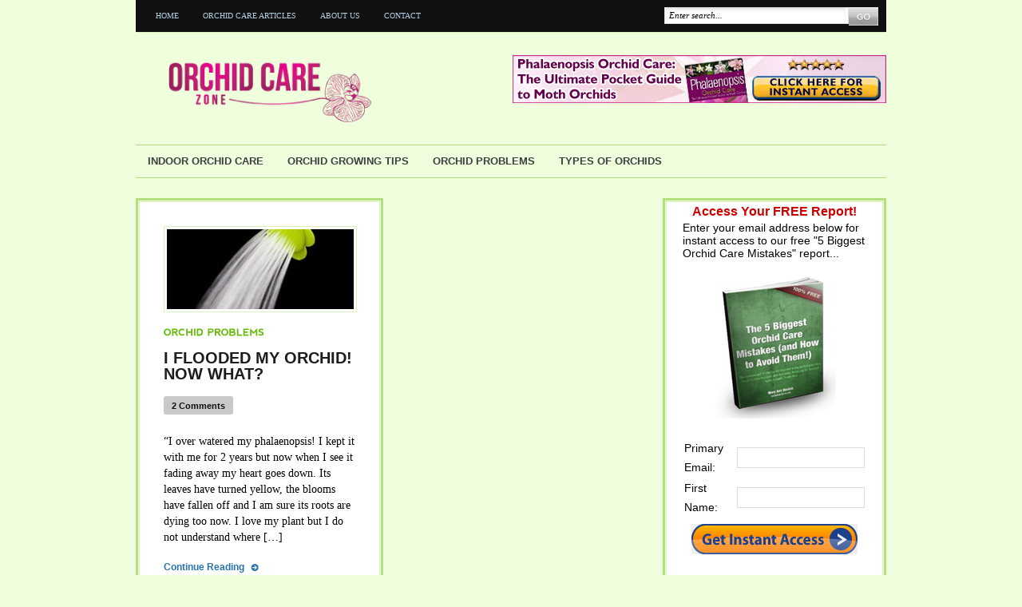

--- FILE ---
content_type: text/html; charset=UTF-8
request_url: https://www.orchidcarezone.com/2014/10/14/
body_size: 10211
content:
<!DOCTYPE html PUBLIC "-//W3C//DTD XHTML 1.0 Transitional//EN" "http://www.w3.org/TR/xhtml1/DTD/xhtml1-transitional.dtd">
<html xmlns="http://www.w3.org/1999/xhtml">
<head profile="http://gmpg.org/xfn/11">


<meta http-equiv="Content-Type" content="text/html; charset=UTF-8" />
<meta name="robots" content="noindex, follow" />
    
<link rel="stylesheet" type="text/css" href="https://www.orchidcarezone.com/wp-content/themes/dailyedition/style.css" media="screen" />
<link rel="alternate" type="application/rss+xml" title="RSS 2.0" href="https://www.orchidcarezone.com/feed/" />
<link rel="pingback" href="https://www.orchidcarezone.com/xmlrpc.php" />

<!--[if IE 6]>
<script type="text/javascript" src="https://www.orchidcarezone.com/wp-content/themes/dailyedition/includes/js/pngfix.js"></script>
<script type="text/javascript" src="https://www.orchidcarezone.com/wp-content/themes/dailyedition/includes/js/suckerfish.js"></script>
<![endif]-->
 
<link rel="stylesheet" type="text/css" href="https://www.orchidcarezone.com/wp-content/themes/dailyedition/slider.css" media="screen" />
  
	<style>img:is([sizes="auto" i], [sizes^="auto," i]) { contain-intrinsic-size: 3000px 1500px }</style>
	
		<!-- All in One SEO 4.9.3 - aioseo.com -->
		<title>October 14, 2014 | Orchid Care Zone</title>
	<meta name="robots" content="max-image-preview:large" />
	<link rel="canonical" href="https://www.orchidcarezone.com/2014/10/14/" />
	<meta name="generator" content="All in One SEO (AIOSEO) 4.9.3" />
		<script type="application/ld+json" class="aioseo-schema">
			{"@context":"https:\/\/schema.org","@graph":[{"@type":"BreadcrumbList","@id":"https:\/\/www.orchidcarezone.com\/2014\/10\/14\/#breadcrumblist","itemListElement":[{"@type":"ListItem","@id":"https:\/\/www.orchidcarezone.com#listItem","position":1,"name":"Home","item":"https:\/\/www.orchidcarezone.com","nextItem":{"@type":"ListItem","@id":"https:\/\/www.orchidcarezone.com\/2014\/#listItem","name":2014}},{"@type":"ListItem","@id":"https:\/\/www.orchidcarezone.com\/2014\/#listItem","position":2,"name":2014,"item":"https:\/\/www.orchidcarezone.com\/2014\/","nextItem":{"@type":"ListItem","@id":"https:\/\/www.orchidcarezone.com\/2014\/10\/#listItem","name":"10"},"previousItem":{"@type":"ListItem","@id":"https:\/\/www.orchidcarezone.com#listItem","name":"Home"}},{"@type":"ListItem","@id":"https:\/\/www.orchidcarezone.com\/2014\/10\/#listItem","position":3,"name":"10","item":"https:\/\/www.orchidcarezone.com\/2014\/10\/","nextItem":{"@type":"ListItem","@id":"https:\/\/www.orchidcarezone.com\/2014\/10\/14\/#listItem","name":"14"},"previousItem":{"@type":"ListItem","@id":"https:\/\/www.orchidcarezone.com\/2014\/#listItem","name":2014}},{"@type":"ListItem","@id":"https:\/\/www.orchidcarezone.com\/2014\/10\/14\/#listItem","position":4,"name":"14","previousItem":{"@type":"ListItem","@id":"https:\/\/www.orchidcarezone.com\/2014\/10\/#listItem","name":"10"}}]},{"@type":"CollectionPage","@id":"https:\/\/www.orchidcarezone.com\/2014\/10\/14\/#collectionpage","url":"https:\/\/www.orchidcarezone.com\/2014\/10\/14\/","name":"October 14, 2014 | Orchid Care Zone","inLanguage":"en-US","isPartOf":{"@id":"https:\/\/www.orchidcarezone.com\/#website"},"breadcrumb":{"@id":"https:\/\/www.orchidcarezone.com\/2014\/10\/14\/#breadcrumblist"}},{"@type":"Organization","@id":"https:\/\/www.orchidcarezone.com\/#organization","name":"Orchid Care Zone","description":"Orchids Care Zone - Proven Tips for Growing Orchids Successfully","url":"https:\/\/www.orchidcarezone.com\/"},{"@type":"WebSite","@id":"https:\/\/www.orchidcarezone.com\/#website","url":"https:\/\/www.orchidcarezone.com\/","name":"Orchid Care Zone","description":"Orchids Care Zone - Proven Tips for Growing Orchids Successfully","inLanguage":"en-US","publisher":{"@id":"https:\/\/www.orchidcarezone.com\/#organization"}}]}
		</script>
		<!-- All in One SEO -->

<link rel='dns-prefetch' href='//platform.twitter.com' />
<script type="text/javascript">
/* <![CDATA[ */
window._wpemojiSettings = {"baseUrl":"https:\/\/s.w.org\/images\/core\/emoji\/16.0.1\/72x72\/","ext":".png","svgUrl":"https:\/\/s.w.org\/images\/core\/emoji\/16.0.1\/svg\/","svgExt":".svg","source":{"concatemoji":"https:\/\/www.orchidcarezone.com\/wp-includes\/js\/wp-emoji-release.min.js"}};
/*! This file is auto-generated */
!function(s,n){var o,i,e;function c(e){try{var t={supportTests:e,timestamp:(new Date).valueOf()};sessionStorage.setItem(o,JSON.stringify(t))}catch(e){}}function p(e,t,n){e.clearRect(0,0,e.canvas.width,e.canvas.height),e.fillText(t,0,0);var t=new Uint32Array(e.getImageData(0,0,e.canvas.width,e.canvas.height).data),a=(e.clearRect(0,0,e.canvas.width,e.canvas.height),e.fillText(n,0,0),new Uint32Array(e.getImageData(0,0,e.canvas.width,e.canvas.height).data));return t.every(function(e,t){return e===a[t]})}function u(e,t){e.clearRect(0,0,e.canvas.width,e.canvas.height),e.fillText(t,0,0);for(var n=e.getImageData(16,16,1,1),a=0;a<n.data.length;a++)if(0!==n.data[a])return!1;return!0}function f(e,t,n,a){switch(t){case"flag":return n(e,"\ud83c\udff3\ufe0f\u200d\u26a7\ufe0f","\ud83c\udff3\ufe0f\u200b\u26a7\ufe0f")?!1:!n(e,"\ud83c\udde8\ud83c\uddf6","\ud83c\udde8\u200b\ud83c\uddf6")&&!n(e,"\ud83c\udff4\udb40\udc67\udb40\udc62\udb40\udc65\udb40\udc6e\udb40\udc67\udb40\udc7f","\ud83c\udff4\u200b\udb40\udc67\u200b\udb40\udc62\u200b\udb40\udc65\u200b\udb40\udc6e\u200b\udb40\udc67\u200b\udb40\udc7f");case"emoji":return!a(e,"\ud83e\udedf")}return!1}function g(e,t,n,a){var r="undefined"!=typeof WorkerGlobalScope&&self instanceof WorkerGlobalScope?new OffscreenCanvas(300,150):s.createElement("canvas"),o=r.getContext("2d",{willReadFrequently:!0}),i=(o.textBaseline="top",o.font="600 32px Arial",{});return e.forEach(function(e){i[e]=t(o,e,n,a)}),i}function t(e){var t=s.createElement("script");t.src=e,t.defer=!0,s.head.appendChild(t)}"undefined"!=typeof Promise&&(o="wpEmojiSettingsSupports",i=["flag","emoji"],n.supports={everything:!0,everythingExceptFlag:!0},e=new Promise(function(e){s.addEventListener("DOMContentLoaded",e,{once:!0})}),new Promise(function(t){var n=function(){try{var e=JSON.parse(sessionStorage.getItem(o));if("object"==typeof e&&"number"==typeof e.timestamp&&(new Date).valueOf()<e.timestamp+604800&&"object"==typeof e.supportTests)return e.supportTests}catch(e){}return null}();if(!n){if("undefined"!=typeof Worker&&"undefined"!=typeof OffscreenCanvas&&"undefined"!=typeof URL&&URL.createObjectURL&&"undefined"!=typeof Blob)try{var e="postMessage("+g.toString()+"("+[JSON.stringify(i),f.toString(),p.toString(),u.toString()].join(",")+"));",a=new Blob([e],{type:"text/javascript"}),r=new Worker(URL.createObjectURL(a),{name:"wpTestEmojiSupports"});return void(r.onmessage=function(e){c(n=e.data),r.terminate(),t(n)})}catch(e){}c(n=g(i,f,p,u))}t(n)}).then(function(e){for(var t in e)n.supports[t]=e[t],n.supports.everything=n.supports.everything&&n.supports[t],"flag"!==t&&(n.supports.everythingExceptFlag=n.supports.everythingExceptFlag&&n.supports[t]);n.supports.everythingExceptFlag=n.supports.everythingExceptFlag&&!n.supports.flag,n.DOMReady=!1,n.readyCallback=function(){n.DOMReady=!0}}).then(function(){return e}).then(function(){var e;n.supports.everything||(n.readyCallback(),(e=n.source||{}).concatemoji?t(e.concatemoji):e.wpemoji&&e.twemoji&&(t(e.twemoji),t(e.wpemoji)))}))}((window,document),window._wpemojiSettings);
/* ]]> */
</script>
<style id='wp-emoji-styles-inline-css' type='text/css'>

	img.wp-smiley, img.emoji {
		display: inline !important;
		border: none !important;
		box-shadow: none !important;
		height: 1em !important;
		width: 1em !important;
		margin: 0 0.07em !important;
		vertical-align: -0.1em !important;
		background: none !important;
		padding: 0 !important;
	}
</style>
<link rel='stylesheet' id='wp-block-library-css' href='https://www.orchidcarezone.com/wp-includes/css/dist/block-library/style.min.css' type='text/css' media='all' />
<style id='classic-theme-styles-inline-css' type='text/css'>
/*! This file is auto-generated */
.wp-block-button__link{color:#fff;background-color:#32373c;border-radius:9999px;box-shadow:none;text-decoration:none;padding:calc(.667em + 2px) calc(1.333em + 2px);font-size:1.125em}.wp-block-file__button{background:#32373c;color:#fff;text-decoration:none}
</style>
<link rel='stylesheet' id='aioseo/css/src/vue/standalone/blocks/table-of-contents/global.scss-css' href='https://www.orchidcarezone.com/wp-content/plugins/all-in-one-seo-pack/dist/Lite/assets/css/table-of-contents/global.e90f6d47.css' type='text/css' media='all' />
<style id='global-styles-inline-css' type='text/css'>
:root{--wp--preset--aspect-ratio--square: 1;--wp--preset--aspect-ratio--4-3: 4/3;--wp--preset--aspect-ratio--3-4: 3/4;--wp--preset--aspect-ratio--3-2: 3/2;--wp--preset--aspect-ratio--2-3: 2/3;--wp--preset--aspect-ratio--16-9: 16/9;--wp--preset--aspect-ratio--9-16: 9/16;--wp--preset--color--black: #000000;--wp--preset--color--cyan-bluish-gray: #abb8c3;--wp--preset--color--white: #ffffff;--wp--preset--color--pale-pink: #f78da7;--wp--preset--color--vivid-red: #cf2e2e;--wp--preset--color--luminous-vivid-orange: #ff6900;--wp--preset--color--luminous-vivid-amber: #fcb900;--wp--preset--color--light-green-cyan: #7bdcb5;--wp--preset--color--vivid-green-cyan: #00d084;--wp--preset--color--pale-cyan-blue: #8ed1fc;--wp--preset--color--vivid-cyan-blue: #0693e3;--wp--preset--color--vivid-purple: #9b51e0;--wp--preset--gradient--vivid-cyan-blue-to-vivid-purple: linear-gradient(135deg,rgba(6,147,227,1) 0%,rgb(155,81,224) 100%);--wp--preset--gradient--light-green-cyan-to-vivid-green-cyan: linear-gradient(135deg,rgb(122,220,180) 0%,rgb(0,208,130) 100%);--wp--preset--gradient--luminous-vivid-amber-to-luminous-vivid-orange: linear-gradient(135deg,rgba(252,185,0,1) 0%,rgba(255,105,0,1) 100%);--wp--preset--gradient--luminous-vivid-orange-to-vivid-red: linear-gradient(135deg,rgba(255,105,0,1) 0%,rgb(207,46,46) 100%);--wp--preset--gradient--very-light-gray-to-cyan-bluish-gray: linear-gradient(135deg,rgb(238,238,238) 0%,rgb(169,184,195) 100%);--wp--preset--gradient--cool-to-warm-spectrum: linear-gradient(135deg,rgb(74,234,220) 0%,rgb(151,120,209) 20%,rgb(207,42,186) 40%,rgb(238,44,130) 60%,rgb(251,105,98) 80%,rgb(254,248,76) 100%);--wp--preset--gradient--blush-light-purple: linear-gradient(135deg,rgb(255,206,236) 0%,rgb(152,150,240) 100%);--wp--preset--gradient--blush-bordeaux: linear-gradient(135deg,rgb(254,205,165) 0%,rgb(254,45,45) 50%,rgb(107,0,62) 100%);--wp--preset--gradient--luminous-dusk: linear-gradient(135deg,rgb(255,203,112) 0%,rgb(199,81,192) 50%,rgb(65,88,208) 100%);--wp--preset--gradient--pale-ocean: linear-gradient(135deg,rgb(255,245,203) 0%,rgb(182,227,212) 50%,rgb(51,167,181) 100%);--wp--preset--gradient--electric-grass: linear-gradient(135deg,rgb(202,248,128) 0%,rgb(113,206,126) 100%);--wp--preset--gradient--midnight: linear-gradient(135deg,rgb(2,3,129) 0%,rgb(40,116,252) 100%);--wp--preset--font-size--small: 13px;--wp--preset--font-size--medium: 20px;--wp--preset--font-size--large: 36px;--wp--preset--font-size--x-large: 42px;--wp--preset--spacing--20: 0.44rem;--wp--preset--spacing--30: 0.67rem;--wp--preset--spacing--40: 1rem;--wp--preset--spacing--50: 1.5rem;--wp--preset--spacing--60: 2.25rem;--wp--preset--spacing--70: 3.38rem;--wp--preset--spacing--80: 5.06rem;--wp--preset--shadow--natural: 6px 6px 9px rgba(0, 0, 0, 0.2);--wp--preset--shadow--deep: 12px 12px 50px rgba(0, 0, 0, 0.4);--wp--preset--shadow--sharp: 6px 6px 0px rgba(0, 0, 0, 0.2);--wp--preset--shadow--outlined: 6px 6px 0px -3px rgba(255, 255, 255, 1), 6px 6px rgba(0, 0, 0, 1);--wp--preset--shadow--crisp: 6px 6px 0px rgba(0, 0, 0, 1);}:where(.is-layout-flex){gap: 0.5em;}:where(.is-layout-grid){gap: 0.5em;}body .is-layout-flex{display: flex;}.is-layout-flex{flex-wrap: wrap;align-items: center;}.is-layout-flex > :is(*, div){margin: 0;}body .is-layout-grid{display: grid;}.is-layout-grid > :is(*, div){margin: 0;}:where(.wp-block-columns.is-layout-flex){gap: 2em;}:where(.wp-block-columns.is-layout-grid){gap: 2em;}:where(.wp-block-post-template.is-layout-flex){gap: 1.25em;}:where(.wp-block-post-template.is-layout-grid){gap: 1.25em;}.has-black-color{color: var(--wp--preset--color--black) !important;}.has-cyan-bluish-gray-color{color: var(--wp--preset--color--cyan-bluish-gray) !important;}.has-white-color{color: var(--wp--preset--color--white) !important;}.has-pale-pink-color{color: var(--wp--preset--color--pale-pink) !important;}.has-vivid-red-color{color: var(--wp--preset--color--vivid-red) !important;}.has-luminous-vivid-orange-color{color: var(--wp--preset--color--luminous-vivid-orange) !important;}.has-luminous-vivid-amber-color{color: var(--wp--preset--color--luminous-vivid-amber) !important;}.has-light-green-cyan-color{color: var(--wp--preset--color--light-green-cyan) !important;}.has-vivid-green-cyan-color{color: var(--wp--preset--color--vivid-green-cyan) !important;}.has-pale-cyan-blue-color{color: var(--wp--preset--color--pale-cyan-blue) !important;}.has-vivid-cyan-blue-color{color: var(--wp--preset--color--vivid-cyan-blue) !important;}.has-vivid-purple-color{color: var(--wp--preset--color--vivid-purple) !important;}.has-black-background-color{background-color: var(--wp--preset--color--black) !important;}.has-cyan-bluish-gray-background-color{background-color: var(--wp--preset--color--cyan-bluish-gray) !important;}.has-white-background-color{background-color: var(--wp--preset--color--white) !important;}.has-pale-pink-background-color{background-color: var(--wp--preset--color--pale-pink) !important;}.has-vivid-red-background-color{background-color: var(--wp--preset--color--vivid-red) !important;}.has-luminous-vivid-orange-background-color{background-color: var(--wp--preset--color--luminous-vivid-orange) !important;}.has-luminous-vivid-amber-background-color{background-color: var(--wp--preset--color--luminous-vivid-amber) !important;}.has-light-green-cyan-background-color{background-color: var(--wp--preset--color--light-green-cyan) !important;}.has-vivid-green-cyan-background-color{background-color: var(--wp--preset--color--vivid-green-cyan) !important;}.has-pale-cyan-blue-background-color{background-color: var(--wp--preset--color--pale-cyan-blue) !important;}.has-vivid-cyan-blue-background-color{background-color: var(--wp--preset--color--vivid-cyan-blue) !important;}.has-vivid-purple-background-color{background-color: var(--wp--preset--color--vivid-purple) !important;}.has-black-border-color{border-color: var(--wp--preset--color--black) !important;}.has-cyan-bluish-gray-border-color{border-color: var(--wp--preset--color--cyan-bluish-gray) !important;}.has-white-border-color{border-color: var(--wp--preset--color--white) !important;}.has-pale-pink-border-color{border-color: var(--wp--preset--color--pale-pink) !important;}.has-vivid-red-border-color{border-color: var(--wp--preset--color--vivid-red) !important;}.has-luminous-vivid-orange-border-color{border-color: var(--wp--preset--color--luminous-vivid-orange) !important;}.has-luminous-vivid-amber-border-color{border-color: var(--wp--preset--color--luminous-vivid-amber) !important;}.has-light-green-cyan-border-color{border-color: var(--wp--preset--color--light-green-cyan) !important;}.has-vivid-green-cyan-border-color{border-color: var(--wp--preset--color--vivid-green-cyan) !important;}.has-pale-cyan-blue-border-color{border-color: var(--wp--preset--color--pale-cyan-blue) !important;}.has-vivid-cyan-blue-border-color{border-color: var(--wp--preset--color--vivid-cyan-blue) !important;}.has-vivid-purple-border-color{border-color: var(--wp--preset--color--vivid-purple) !important;}.has-vivid-cyan-blue-to-vivid-purple-gradient-background{background: var(--wp--preset--gradient--vivid-cyan-blue-to-vivid-purple) !important;}.has-light-green-cyan-to-vivid-green-cyan-gradient-background{background: var(--wp--preset--gradient--light-green-cyan-to-vivid-green-cyan) !important;}.has-luminous-vivid-amber-to-luminous-vivid-orange-gradient-background{background: var(--wp--preset--gradient--luminous-vivid-amber-to-luminous-vivid-orange) !important;}.has-luminous-vivid-orange-to-vivid-red-gradient-background{background: var(--wp--preset--gradient--luminous-vivid-orange-to-vivid-red) !important;}.has-very-light-gray-to-cyan-bluish-gray-gradient-background{background: var(--wp--preset--gradient--very-light-gray-to-cyan-bluish-gray) !important;}.has-cool-to-warm-spectrum-gradient-background{background: var(--wp--preset--gradient--cool-to-warm-spectrum) !important;}.has-blush-light-purple-gradient-background{background: var(--wp--preset--gradient--blush-light-purple) !important;}.has-blush-bordeaux-gradient-background{background: var(--wp--preset--gradient--blush-bordeaux) !important;}.has-luminous-dusk-gradient-background{background: var(--wp--preset--gradient--luminous-dusk) !important;}.has-pale-ocean-gradient-background{background: var(--wp--preset--gradient--pale-ocean) !important;}.has-electric-grass-gradient-background{background: var(--wp--preset--gradient--electric-grass) !important;}.has-midnight-gradient-background{background: var(--wp--preset--gradient--midnight) !important;}.has-small-font-size{font-size: var(--wp--preset--font-size--small) !important;}.has-medium-font-size{font-size: var(--wp--preset--font-size--medium) !important;}.has-large-font-size{font-size: var(--wp--preset--font-size--large) !important;}.has-x-large-font-size{font-size: var(--wp--preset--font-size--x-large) !important;}
:where(.wp-block-post-template.is-layout-flex){gap: 1.25em;}:where(.wp-block-post-template.is-layout-grid){gap: 1.25em;}
:where(.wp-block-columns.is-layout-flex){gap: 2em;}:where(.wp-block-columns.is-layout-grid){gap: 2em;}
:root :where(.wp-block-pullquote){font-size: 1.5em;line-height: 1.6;}
</style>
<script type="text/javascript" src="https://platform.twitter.com/widgets.js" id="twitter-widgets-js"></script>
<script type="text/javascript" src="https://www.orchidcarezone.com/wp-includes/js/jquery/jquery.min.js" id="jquery-core-js"></script>
<script type="text/javascript" src="https://www.orchidcarezone.com/wp-includes/js/jquery/jquery-migrate.min.js" id="jquery-migrate-js"></script>
<script type="text/javascript" src="https://www.orchidcarezone.com/wp-content/themes/dailyedition/includes/js/scripts.js" id="scripts-js"></script>
<script type="text/javascript" src="https://www.orchidcarezone.com/wp-content/themes/dailyedition/includes/js/woo_tabs.js" id="woo_tabs-js"></script>
<script type="text/javascript" src="https://www.orchidcarezone.com/wp-content/themes/dailyedition/includes/js/superfish.js" id="superfish-js"></script>
<script type="text/javascript" src="https://www.orchidcarezone.com/wp-content/themes/dailyedition/includes/js/cufon-yui.js" id="cufonyui-js"></script>
<script type="text/javascript" src="https://www.orchidcarezone.com/wp-content/themes/dailyedition/includes/js/Nevis.font.js" id="cufonfont-js"></script>
<link rel="https://api.w.org/" href="https://www.orchidcarezone.com/wp-json/" /><link rel="EditURI" type="application/rsd+xml" title="RSD" href="https://www.orchidcarezone.com/xmlrpc.php?rsd" />
<meta name="generator" content="WordPress 6.8.3" />
<meta property="og:site_name" content="Orchid Care Zone" />
<meta property="og:type" content="article" />

<!-- Theme version -->
<meta name="generator" content="Daily Edition 1.4.2" />
<meta name="generator" content="WooFramework 5.3.12" />

<!-- Alt Stylesheet -->
<link href="https://www.orchidcarezone.com/wp-content/themes/dailyedition/styles/solid-green.css" rel="stylesheet" type="text/css" />

<!-- Custom Favicon -->
<link rel="shortcut icon" href="https://www.orchidcarezone.com/wp-content/uploads/2011/01/favicon.ico" />
<!-- Options Panel Custom CSS -->
<style type="text/css">
.wooslider .slider-container .slide-content h3 {
font-size: 18px }
body {color:#000;}
#footer h3 {color:#66BC09;}

.wp-caption p.wp-caption-text {font-size: 10px !important;}
</style>


<!-- Woo Shortcodes CSS -->
<link href="https://www.orchidcarezone.com/wp-content/themes/dailyedition/functions/css/shortcodes.css" rel="stylesheet" type="text/css" />

<!-- Custom Stylesheet -->
<link href="https://www.orchidcarezone.com/wp-content/themes/dailyedition/custom.css" rel="stylesheet" type="text/css" />
<style type="text/css">.recentcomments a{display:inline !important;padding:0 !important;margin:0 !important;}</style><script>(function(){
  window._fbds = window._fbds || {};
  _fbds.pixelId = 674176989294559;
  var fbds = document.createElement('script');
  fbds.async = true;
  fbds.src = '//connect.facebook.net/en_US/fbds.js';
  var s = document.getElementsByTagName('script')[0];
  s.parentNode.insertBefore(fbds, s);
})();
window._fbq = window._fbq || [];
window._fbq.push(["track", "PixelInitialized", {}]);
</script>
<noscript><img height="1" width="1" border="0" alt="" style="display:none" src="https://www.facebook.com/tr?id=674176989294559&amp;ev=NoScript" /></noscript>


<script type="text/javascript">
    Cufon.replace('.cufon');
    Cufon.replace('.widget h3');
    
 	</script>
<!--  IE HACK for Slider-->
<!--[if IE]>
	<style>
	.slider-container .slide-content { FILTER: alpha(opacity=100)!important; z-index:999!important} 
	.slide{FILTER: alpha(opacity=100)!important;}
	.slider-nav .slider-right { background: url('https://www.orchidcarezone.com/wp-content/themes/dailyedition/images/fleche2ie.gif') no-repeat center bottom; }
	.slider-nav .slider-left { background: url('https://www.orchidcarezone.com/wp-content/themes/dailyedition/images/fleche1ie.gif') no-repeat center bottom; }
	</style>
<![endif]-->

</head>
<body>


<!-- Set video category -->

<div id="page-outer">
<div id="page">

<div id="nav"> <!-- START TOP NAVIGATION BAR -->
	
		<div id="nav-left">
	    <ul id="nav1" class="menu"><li id="menu-item-1346" class="menu-item menu-item-type-custom menu-item-object-custom menu-item-home menu-item-1346"><a href="https://www.orchidcarezone.com/">Home</a></li>
<li id="menu-item-1342" class="menu-item menu-item-type-post_type menu-item-object-page menu-item-1342"><a href="https://www.orchidcarezone.com/orchid-care-articles/">Orchid Care Articles</a></li>
<li id="menu-item-1345" class="menu-item menu-item-type-post_type menu-item-object-page menu-item-1345"><a href="https://www.orchidcarezone.com/about-us/">About Us</a></li>
<li id="menu-item-1344" class="menu-item menu-item-type-post_type menu-item-object-page menu-item-1344"><a href="https://www.orchidcarezone.com/contact-us/">Contact</a></li>
</ul>		</div><!--/nav-left -->

		<div id="nav-right">		
		
			<form method="get" id="searchform" action="https://www.orchidcarezone.com/">
				
				<div id="search">
					<input type="text" value="Enter search..." onclick="this.value='';" name="s" id="s" />
					<input name="submit" type="image" src="https://www.orchidcarezone.com/wp-content/themes/dailyedition/styles/solid-green/search_button_bg.png" value="Go" class="btn" />
				</div><!--/search -->
				
			</form>
		
		</div><!--/nav-right -->
		
	</div><!--/nav-->
	
	<div class="fix"></div>
	
	<div id="header"><!-- START LOGO -->
		
		<h1><a href="https://www.orchidcarezone.com/" title="Orchid Care Zone"><img src="https://www.orchidcarezone.com/wp-content/uploads/2010/08/Orchid_Care_Zone.png" alt="" /></a></h1>
		
		<!-- Top Ad Starts -->
			<div id="topbanner">

		
		<a href="http://amzn.to/GDgXoX"><img src="https://www.orchidcarezone.com/wp-content/uploads/2012/04/phalaenopsis-orchid-care2.jpg" width="468" height="60" alt="Advert" /></a>
		
		

</div>		<!-- Top Ad Ends -->
		
	</div><!--/header -->
	
	<div id="suckerfish"><!-- START CATEGORY NAVIGATION (SUCKERFISH CSS) -->
		  <ul id="nav2" class="menu"><li id="menu-item-1348" class="menu-item menu-item-type-taxonomy menu-item-object-category menu-item-1348"><a href="https://www.orchidcarezone.com/category/indoor-orchid-care/">Indoor Orchid Care</a></li>
<li id="menu-item-1349" class="menu-item menu-item-type-taxonomy menu-item-object-category menu-item-1349"><a href="https://www.orchidcarezone.com/category/orchid-growing-tips/">Orchid Growing Tips</a></li>
<li id="menu-item-1350" class="menu-item menu-item-type-taxonomy menu-item-object-category menu-item-1350"><a href="https://www.orchidcarezone.com/category/orchid-problems/">Orchid Problems</a></li>
<li id="menu-item-1351" class="menu-item menu-item-type-taxonomy menu-item-object-category menu-item-1351"><a href="https://www.orchidcarezone.com/category/types-of-orchids/">Types of Orchids</a></li>
</ul>		
	</div><!--/nav2-->
	
    <div id="columns"><!-- START MAIN CONTENT COLUMNS -->
		<div class="col1">

		        
        		

				<div class="post-outer post fl">
				
				<div class="post-alt post-inner" id="post-1798">
		
					<a title="I Flooded My Orchid! Now What?" href="https://www.orchidcarezone.com/over-watered-orchid/" ><img src="https://www.orchidcarezone.com/wp-content/themes/dailyedition/functions/thumb.php?src=wp-content/uploads/2014/10/bigstock-Green-Watering-Can-Pouring-Wat-41564284-300x260.jpg&amp;w=234&amp;h=100&amp;zc=1&amp;q=90" alt="I Flooded My Orchid! Now What?" class="woo-image thumbnail"  width="234"  height="100"  /></a>					
					<p class="category-head cufon"><a href="https://www.orchidcarezone.com/category/orchid-problems/" rel="category tag">Orchid Problems</a></p>
					<h2><a title="Permalink to I Flooded My Orchid! Now What?" href="https://www.orchidcarezone.com/over-watered-orchid/" rel="bookmark">I Flooded My Orchid! Now What?</a></h2>
					<p class="title-meta"><span class="comments-head"><a href="https://www.orchidcarezone.com/over-watered-orchid/#comments">2 Comments</a></span> <span class="date">14 October 2014</span></p>
		
					<div class="entry">
                                            
										    <p>“I over watered my phalaenopsis! I kept it with me for 2 years but now when I see it fading away my heart goes down. Its leaves have turned yellow, the blooms have fallen off and I am sure its roots are dying too now. I love my plant but I do not understand where [&hellip;]</p>
					    <a class="more-link" title="Permalink to I Flooded My Orchid! Now What?" href="https://www.orchidcarezone.com/over-watered-orchid/">Continue Reading</a>
			        
					</div>
				
				</div><!--/post-->
				
				</div><!--/post-outer-->
                
                
				
        <div class="more_entries">
                        <div class="fl"></div>
            <div class="fr"></div>
            <br class="fix" />
                    </div>		
	
                                					

		</div><!--/col1-->

<div class="col2">

	<div class="widget_outer"><div id="text-3" class="widget widget_text">			<div class="textwidget"><table width="230" align="center" cellpadding="2" cellspacing="0" style="border:none;BORDER-COLLAPSE;" id="growTable2">                      
                      <tr>                        <td>
                          <table width="100%" border="0" align="center" cellpadding="0" cellspacing="0">                              
                            <tr>                                
                              <td width="246">
                                <div align="center" class="style27">
                                  <span class="style122">Access Your FREE Report!
                                  </span>
                                </div></td>                              
                            </tr>                              
                            <tr>                                <td>
                                <p class="style119" style="line-height:normal;">Enter your email address below for instant access to our free &quot;5 Biggest Orchid Care Mistakes&quot; report... 
                                </p>         
<p align="center" class="style119">
  <img src="https://www.orchidcarezone.com/images/5biggestmistakesv2-sidebar.png" width="155" height="180" border="none">                        

                                </p>                                  
                                <p align="center" class="style119">
                                  <!-- AWeber Web Form Generator 2.0 -->
                                  <center>
<form method="post" class="af-form-wrapper" action="http://www.aweber.com/scripts/addlead.pl"  >
<div style="display: none;">
<input type="hidden" name="meta_web_form_id" value="2088638445" />
<input type="hidden" name="meta_split_id" value="" />
<input type="hidden" name="listname" value="osr-minicourse2" />
<input type="hidden" name="redirect" value="http://www.orchidcarezone.com/5-biggest-orchid-care-mistakes/" id="redirect_5df1232826c5ce7385601021c3857554" />
<input type="hidden" name="meta_redirect_onlist" value="http://www.orchidcarezone.com/5-biggest-orchid-care-mistakes/" />
<input type="hidden" name="meta_adtracking" value="OrchidCareZone_Side_Opt-In" />
<input type="hidden" name="meta_message" value="1" />
<input type="hidden" name="meta_required" value="name,email" />
<input type="hidden" name="meta_tooltip" value="" />
</div>

                                      <table>
                                        <tr>
                                          <td colspan=2>
                                            <center>
                                            </center></td>
                                        </tr>
                                        <tr>  
                                          <td class="style119">Primary Email:</td>  <td>
                                            <div class="af-textWrap"><input class="text" id="awf_field-10023667" type="text" name="email" value="" tabindex="501"  />
</td>
                                        </tr>
                                        <tr>  
                                          <td class="style119">First Name: </td>  <td>
                                            <input id="awf_field-10023666" type="text" name="name" class="text" value=""  tabindex="500" /></td>
                                        </tr>    
                                        <tr>
                                          <td colspan=2>
                                            <center>
                                            </center></td>
                                        </tr>
                                        <tr>
                                          <td align="center" colspan="2">
                                            <input border="none" style="border:none !IMPORTANT;" type="image" name="submit" src="http://www.orchidcarezone.com/images/2.gif" onClick="alert('Thank you for subscribing!\n\nTo CONFIRM your request and get my free e-course and newsletter\nsubscription, please check your email for a special message from\nmab\@orchidsecretsrevealed.com \- then CLICK that link in the email to confirm.')"></td>
                                        </tr>
                                      </table>
                                      <div style="display: none;"><img src="http://forms.aweber.com/form/displays.htm?id=TAwcHGzMHCwsrA==" alt="" /></div>

                                    </form>
                                  </center>
                                </p></td>                              
                            </tr>                              
                            <tr>                                <td>
                                <p align="center" class="style18" style="line-height:normal;">**Please double-check your email for accuracy to ensure you receive the special report.**
                                </p>                                
                                <p align="center" class="style18" style="line-height:normal;">
                                  <a href="https://www.orchidcarezone.com/privacy-policy/" target="_blank">Privacy Assured</a>: Your information will not be sold or disclosed to any unauthorized third parties. I respect your privacy and hate junk email just like you! 
                                </p></td>                              
                            </tr>                                                    
                          </table></td>                      
                      </tr>                  
                    </table></div>
		</div></div>
		<div class="widget_outer"><div id="recent-posts-4" class="widget widget_recent_entries">
		<h3>Recent Posts</h3>
		<ul>
											<li>
					<a href="https://www.orchidcarezone.com/the-7-best-tricks-to-prevent-dehydration/">The 7 Best Tricks to Prevent Dehydration</a>
									</li>
											<li>
					<a href="https://www.orchidcarezone.com/orchid-type-identification/">Awesome Orchid Identification Chart</a>
									</li>
											<li>
					<a href="https://www.orchidcarezone.com/subscriber-spotlight-rick/">Subscriber Spotlight: Rick</a>
									</li>
											<li>
					<a href="https://www.orchidcarezone.com/how-to-store-rainwater/">5 Ways to Properly Store and Keep Your Rainwater Clean</a>
									</li>
											<li>
					<a href="https://www.orchidcarezone.com/a-z-vanda-orchid-care/">A-Z Guide for Vanda Orchids</a>
									</li>
					</ul>

		</div></div> 

	<div class="fix"></div>

	<!-- TABS STARTS --> 
	  
	<!-- TABS END -->
	
	<div class="fix"></div>
	
	<div class="widget_outer"><div id="categories-3" class="widget widget_categories"><h3>Browse by Category</h3>
			<ul>
					<li class="cat-item cat-item-11"><a href="https://www.orchidcarezone.com/category/all-about-orchids/">All About Orchids</a>
</li>
	<li class="cat-item cat-item-8"><a href="https://www.orchidcarezone.com/category/general-gardening/">Gardening Tricks</a>
</li>
	<li class="cat-item cat-item-5"><a href="https://www.orchidcarezone.com/category/indoor-orchid-care/">Indoor Orchid Care</a>
</li>
	<li class="cat-item cat-item-312"><a href="https://www.orchidcarezone.com/category/orchid-events/">Orchid Events</a>
</li>
	<li class="cat-item cat-item-4"><a href="https://www.orchidcarezone.com/category/orchid-growing-tips/">Orchid Growing Tips</a>
</li>
	<li class="cat-item cat-item-3"><a href="https://www.orchidcarezone.com/category/orchid-problems/">Orchid Problems</a>
</li>
	<li class="cat-item cat-item-366"><a href="https://www.orchidcarezone.com/category/subscriber-spotlight/">Subscriber Spotlight</a>
</li>
	<li class="cat-item cat-item-1"><a href="https://www.orchidcarezone.com/category/types-of-orchids/">Types of Orchids</a>
<ul class='children'>
	<li class="cat-item cat-item-6"><a href="https://www.orchidcarezone.com/category/types-of-orchids/phalaenopsis-orchid-care/">Phalaenopsis Orchid Care</a>
</li>
</ul>
</li>
			</ul>

			</div></div>
		<div class="widget_outer"><div id="recent-posts-3" class="widget widget_recent_entries">
		<h3>Recent Posts</h3>
		<ul>
											<li>
					<a href="https://www.orchidcarezone.com/the-7-best-tricks-to-prevent-dehydration/">The 7 Best Tricks to Prevent Dehydration</a>
									</li>
											<li>
					<a href="https://www.orchidcarezone.com/orchid-type-identification/">Awesome Orchid Identification Chart</a>
									</li>
											<li>
					<a href="https://www.orchidcarezone.com/subscriber-spotlight-rick/">Subscriber Spotlight: Rick</a>
									</li>
											<li>
					<a href="https://www.orchidcarezone.com/how-to-store-rainwater/">5 Ways to Properly Store and Keep Your Rainwater Clean</a>
									</li>
											<li>
					<a href="https://www.orchidcarezone.com/a-z-vanda-orchid-care/">A-Z Guide for Vanda Orchids</a>
									</li>
					</ul>

		</div></div><div class="widget_outer"><div id="recent-comments-3" class="widget widget_recent_comments"><h3>What Readers Are Saying</h3><ul id="recentcomments"><li class="recentcomments"><span class="comment-author-link">Ric Dexter</span> on <a href="https://www.orchidcarezone.com/how-to-get-phalaenopsis-orchids-to-re-bloom/#comment-753191">How to Get Phalaenopsis Orchids to Re-bloom</a></li><li class="recentcomments"><span class="comment-author-link">Ric Dexter</span> on <a href="https://www.orchidcarezone.com/how-to-get-phalaenopsis-orchids-to-re-bloom/#comment-753190">How to Get Phalaenopsis Orchids to Re-bloom</a></li><li class="recentcomments"><span class="comment-author-link">Patrick</span> on <a href="https://www.orchidcarezone.com/cymbidium-orchids-tips/#comment-752786">Cymbidium Orchids – 10 Essentials for Growing Stunning Cymbidiums</a></li><li class="recentcomments"><span class="comment-author-link">Sofia</span> on <a href="https://www.orchidcarezone.com/repotting-blooming-orchid/#comment-752765">Can You Repot an Orchid While In Bloom?</a></li><li class="recentcomments"><span class="comment-author-link">Rich Fright</span> on <a href="https://www.orchidcarezone.com/the-culinary-delights-of-orchids/#comment-752710">The Culinary Delights of&#8230; Orchids?</a></li></ul></div></div> 

	<div class="fix"></div>
	
</div><!--/col2-->

		<div class="fix"></div>



	</div><!--/columns -->

	

	<div id="footer">

		

		<div id="footer_logo">

			<a href="https://www.orchidcarezone.com/" title="Orchid Care Zone"><img src="https://www.orchidcarezone.com/wp-content/uploads/2010/08/Orchid_Care_Zone_small.png" alt="" /></a>

		</div>

		

		<div id="footer_1">

        	    

		</div>

		<div id="footer_2">

        	<div id="calendar-3" class="footer-widget footer-widget_calendar"><h3> &nbsp; &nbsp; &nbsp;Post Calendar</h3><div id="calendar_wrap" class="calendar_wrap"><table id="wp-calendar" class="wp-calendar-table">
	<caption>October 2014</caption>
	<thead>
	<tr>
		<th scope="col" aria-label="Monday">M</th>
		<th scope="col" aria-label="Tuesday">T</th>
		<th scope="col" aria-label="Wednesday">W</th>
		<th scope="col" aria-label="Thursday">T</th>
		<th scope="col" aria-label="Friday">F</th>
		<th scope="col" aria-label="Saturday">S</th>
		<th scope="col" aria-label="Sunday">S</th>
	</tr>
	</thead>
	<tbody>
	<tr>
		<td colspan="2" class="pad">&nbsp;</td><td>1</td><td>2</td><td>3</td><td>4</td><td>5</td>
	</tr>
	<tr>
		<td>6</td><td>7</td><td>8</td><td>9</td><td>10</td><td>11</td><td>12</td>
	</tr>
	<tr>
		<td>13</td><td><a href="https://www.orchidcarezone.com/2014/10/14/" aria-label="Posts published on October 14, 2014">14</a></td><td>15</td><td>16</td><td>17</td><td>18</td><td>19</td>
	</tr>
	<tr>
		<td>20</td><td>21</td><td>22</td><td>23</td><td>24</td><td>25</td><td>26</td>
	</tr>
	<tr>
		<td>27</td><td>28</td><td>29</td><td>30</td><td>31</td>
		<td class="pad" colspan="2">&nbsp;</td>
	</tr>
	</tbody>
	</table><nav aria-label="Previous and next months" class="wp-calendar-nav">
		<span class="wp-calendar-nav-prev"><a href="https://www.orchidcarezone.com/2014/09/">&laquo; Sep</a></span>
		<span class="pad">&nbsp;</span>
		<span class="wp-calendar-nav-next"><a href="https://www.orchidcarezone.com/2014/11/">Nov &raquo;</a></span>
	</nav></div></div>    

		</div>

		<div id="footer_3">

        	<div id="recent-comments-4" class="footer-widget footer-widget_recent_comments"><h3>Recent Comments</h3><ul id="recentcomments-4"><li class="recentcomments"><span class="comment-author-link">Ric Dexter</span> on <a href="https://www.orchidcarezone.com/how-to-get-phalaenopsis-orchids-to-re-bloom/#comment-753191">How to Get Phalaenopsis Orchids to Re-bloom</a></li><li class="recentcomments"><span class="comment-author-link">Ric Dexter</span> on <a href="https://www.orchidcarezone.com/how-to-get-phalaenopsis-orchids-to-re-bloom/#comment-753190">How to Get Phalaenopsis Orchids to Re-bloom</a></li><li class="recentcomments"><span class="comment-author-link">Patrick</span> on <a href="https://www.orchidcarezone.com/cymbidium-orchids-tips/#comment-752786">Cymbidium Orchids – 10 Essentials for Growing Stunning Cymbidiums</a></li><li class="recentcomments"><span class="comment-author-link">Sofia</span> on <a href="https://www.orchidcarezone.com/repotting-blooming-orchid/#comment-752765">Can You Repot an Orchid While In Bloom?</a></li><li class="recentcomments"><span class="comment-author-link">Rich Fright</span> on <a href="https://www.orchidcarezone.com/the-culinary-delights-of-orchids/#comment-752710">The Culinary Delights of&#8230; Orchids?</a></li></ul></div>    

		</div>

		<div id="footer_4" class="last">

        	<div id="linkcat-390" class="footer-widget footer-widget_links"><h3>Recommended Resources</h3>
	<ul class='xoxo blogroll'>
<li><a href="https://www.orchidcarezone.com/orchid-care-secrets/" title="Orchid Secrets Revealed" target="_blank">Orchid Secrets Revealed</a></li>
<li><a href="https://www.amazon.com/Phalaenopsis-Orchid-Care-Ultimate-ebook/dp/B007JDNGXE" title="Phalaenopsis Orchid Care: The Ultimate Pocket Guide to Moth Orchids" target="_blank">Phalaenopsis Orchid Care</a></li>
<li><a href="https://www.amazon.com/Cattleya-Orchid-Care-Ultimate-ebook/dp/B008PN1MFQ" title="Cattleya Orchid Care: The Ultimate Pocket Guide to Cattleya Orchids" target="_blank">Cattleya Orchid Care</a></li>
<li><a href="https://www.amazon.com/Cymbidium-Orchid-Care-Ultimate-ebook/dp/B00889A6H2" title="Cymbidium Orchid Care: The Ultimate Pocket Guide to Cymbidium Orchids" target="_blank">Cymbidium Orchid Care</a></li>
<li><a href="https://www.amazon.com/Dendrobium-Orchid-Care-Ultimate-ebook/dp/B0098T5T2I" title="Dendrobium Orchid Care: The Ultimate Pocket Guide to Cattleya Orchids" target="_blank">Dendrobium Orchid Care</a></li>

	</ul>
</div>
    

		</div>

		<div class="fix"></div>

	

	</div><!--/footer -->



	<div id="credits">

		 <p class="fl">&copy; 2026 Orchid Care Zone. <a href="https://www.orchidcarezone.com/privacy-policy/">Privacy Policy</a> | <a href="https://www.orchidcarezone.com/terms-of-use/">Terms of Service</a> | <a href="https://www.orchidcarezone.com/product-terms-of-use/">Product Terms of Use</a> | <a href="https://www.orchidcarezone.com/sitemap/">Sitemap</a> | <a href="https://www.orchidcarezone.com/contact-us/">Contact Us</a></p>

	     <div class="fix"></div>

	</div>



</div><!--/page -->

	

</div><!--/page-outer -->



<script type="speculationrules">
{"prefetch":[{"source":"document","where":{"and":[{"href_matches":"\/*"},{"not":{"href_matches":["\/wp-*.php","\/wp-admin\/*","\/wp-content\/uploads\/*","\/wp-content\/*","\/wp-content\/plugins\/*","\/wp-content\/themes\/dailyedition\/*","\/*\\?(.+)"]}},{"not":{"selector_matches":"a[rel~=\"nofollow\"]"}},{"not":{"selector_matches":".no-prefetch, .no-prefetch a"}}]},"eagerness":"conservative"}]}
</script>
<script type="text/javascript">

  var _gaq = _gaq || [];
  _gaq.push(['_setAccount', 'UA-18235759-1']);
  _gaq.push(['_trackPageview']);

  (function() {
    var ga = document.createElement('script'); ga.type = 'text/javascript'; ga.async = true;
    ga.src = ('https:' == document.location.protocol ? 'https://ssl' : 'http://www') + '.google-analytics.com/ga.js';
    var s = document.getElementsByTagName('script')[0]; s.parentNode.insertBefore(ga, s);
  })();

</script>









<script type="text/javascript" src="https://apis.google.com/js/plusone.js"></script>
<script defer src="https://static.cloudflareinsights.com/beacon.min.js/vcd15cbe7772f49c399c6a5babf22c1241717689176015" integrity="sha512-ZpsOmlRQV6y907TI0dKBHq9Md29nnaEIPlkf84rnaERnq6zvWvPUqr2ft8M1aS28oN72PdrCzSjY4U6VaAw1EQ==" data-cf-beacon='{"version":"2024.11.0","token":"203f9acb81d74fc4b54c16622ea1c342","r":1,"server_timing":{"name":{"cfCacheStatus":true,"cfEdge":true,"cfExtPri":true,"cfL4":true,"cfOrigin":true,"cfSpeedBrain":true},"location_startswith":null}}' crossorigin="anonymous"></script>
</body>

</html>

--- FILE ---
content_type: text/css
request_url: https://www.orchidcarezone.com/wp-content/themes/dailyedition/style.css
body_size: 6050
content:
/*    

Theme Name: Daily Edition

Theme URI: http://www.woothemes.com/

Description: Daily Edition by WooThemes

Version: 1.4.2

Author: WooThemes

Author URI: http://www.woothemes.com/

*/



/*========= SETUP =========*/



*{

	border: 0;

	margin: 0;

	padding: 0;

}

body{

	color: #4d4d4d;

	font-family: Georgia, serif;

	font-size: 14px;

	line-height: 24px;

}

a{

	color: #000000;

	text-decoration: none;

}

a:hover{

	text-decoration: underline;

}

input,select,textarea{

	border: #dddddd 1px solid;

	font-size: 12px;

	padding: 5px;

}

select{

	padding: 0;

}

li{

	list-style: none;

}



h1, h2, h3, h4, h5 {

	font-family: Helvetica, Arial, sans-serif;

}



/*========= LAYOUT =========*/



#page-outer {

	width: 940px;

	margin:0 auto;

}

#page{

	background-color: #FFFFFF;

}

/*--- Main Columns ---*/



#columns{

	background-color: #FFFFFF;

	margin: 0px;

}

.col1{

	float: left;

	width: 640px;

}

.col2{

	float: right;

	width: 280px;

}



.full-width {

	width: 940px;

}



.full-width .post-outer {

	margin-bottom: 0;

}



/*--- Sub Columns ---*/



.subcol{

	width: 150px;

}

.subcol h2{

	font-size: 14px;

	padding: 0 0 10px;

	color: #FFFFFF;

}



/*========= HEADER =========*/



/*- Page Navigation -*/

#nav{

	height: 30px;

	padding: 5px 10px;

	margin:0;

	width: 920px;

	position: relative;

	z-index:9999;

}

#nav-left {

	float:left;

	display:inline;

	width:600px;

	}

#nav-right {

	float:right;

	display:inline;

	width:320px;

	margin:0px !important;

	padding:0px !important;

	}



/*- Dropdowns-*/



#nav1, #nav1 ul{

	padding: 0;

	float:left;

	list-style: none;

}

#nav1 {

	padding: 0;

	font-size:13px;

	float:left;

}

#nav1 a {

	display: block;

	padding-left:15px;

	padding-right:15px;

	font-weight: normal;

}

#nav1 li {

	float: left;

	line-height:30px;

	font-weight:bold;

	font-size:10px;	

	text-transform:uppercase;

	font-family: Georgia, serif;

}

#nav1 li a:hover {

	background: none;

	text-decoration:none;

	color:#ffffff;

}

#nav1 li ul {

	position: absolute;

	width: 15em;

	left: -999em;

	padding-top:1px;

}

#nav1 li:hover ul, #nav1 li.sfhover ul {

	left: auto;

}

#nav1 li ul li {

    background: #FFFFFF;

	border-bottom:1px solid #dedbd1;	

	border-left:1px solid #dedbd1;	

	border-right:1px solid #dedbd1;			

	line-height:14px;

	padding: 8px 0;	

	width:15em;

}



#nav1 li:hover, #nav1 li.hover {

    position: static;

}

#nav1 li ul ul {

	margin: -15px 0 0 15em;

	border-top:1px solid #dedbd1;	

}



#nav1 li:hover ul ul, #nav1 li.sfhover ul ul {

	left: -999em;

}

#nav1 li:hover ul, #nav1 li li:hover ul, #nav1 li.sfhover ul, #nav1 li li.sfhover ul {

	left: auto;

}

#nav1 li:hover ul ul, #nav1 li:hover ul ul ul, #nav1 li.sfhover ul ul, #nav1 li.sfhover ul ul ul {

	left: -999em;

}

#nav1 li:hover ul, #nav1 li li:hover ul, #nav1 li li li:hover ul, #nav1 li.sfhover ul, #nav1 li li.sfhover ul, #nav1 li li li.sfhover ul {

	left: auto;

} 



/*- Category Navigation -*/



#nav2 {

	margin:0 0 25px 0 !important; 

	padding-bottom: 3px;

}



#nav2, #nav2 ul{

	padding: 0;

	float:left;

	list-style: none;

}

#nav2 {

	padding: 0;

	font-size:13px;

	float:left;

	width:940px;

	border-top: 1px dashed #DDDDDD;

}

#nav2 a {

	display: block;

	padding: 8px 15px;

	font-weight: bold;

	text-transform: uppercase;

	font-size: 13px;

	font-family: 'Trebuchet MS', Arial, Verdana, sans-serif;

}

#nav2 li {

	float: left;

}

#nav2 li a:hover {

	background: none;

    text-decoration: none;

}



#nav2 .nav2-rss {

	float: right;

	margin-right: 12px

}

#nav2 .nav2-rss a:link,#nav2 .nav2-rss a:visited, #nav2 .nav2-rss a:hover,#nav2 .nav2-rss a:active {

	background: url(images/rss_32.png) center right no-repeat;

	padding-right: 38px;

}





/*- Dropdowns-*/



#nav2 li ul {

	position: absolute;

	width: 15em;

	left: -999em;

	z-index: 99999;

	border-top:1px solid #dedbd1;

}

#nav2 li:hover ul, #nav2 li.sfhover ul {

	left: auto;

	z-index:1000;	

}

#nav2 li ul li {

    background: #FFFFFF;

	border-bottom:1px solid #dedbd1;	

	border-left:1px solid #dedbd1;	

	border-right:1px solid #dedbd1;			

	line-height:28px;	

	width:14.9em;

}

#nav2 ul li a {

	padding: 5px 10px !important;

	border-bottom: none !important;

}

#nav2 li:hover, #nav2 li.hover {

    position: static;

}

#nav2 li ul ul {

margin:-39px 0 0 193px;

}

#nav2 li:hover ul ul, #nav2 li.sfhover ul ul {

	left: -999em;

}

#nav2 li:hover ul, #nav2 li li:hover ul, #nav2 li.sfhover ul, #nav2 li li.sfhover ul {

	left: auto;

}

#nav2 li:hover ul ul, #nav2 li:hover ul ul ul, #nav2 li.sfhover ul ul, #nav2 li.sfhover ul ul ul {

	left: -999em;

}

#nav2 li:hover ul, #nav2 li li:hover ul, #nav2 li li li:hover ul, #nav2 li.sfhover ul, #nav2 li li.sfhover ul, #nav2 li li li.sfhover ul {

	left: auto;

} 





/*- Search -*/

#search{

	float: right;

	height: 27px;

	width:268px;

	margin: 3px 0px 0px !important;

	padding:0px !important;

}

* html #search{

	margin-right: 8px;

}

#search input{

	background: #ffffff;

	border: 1px solid #dddddd;

	background: #ffffff url(images/search_box_bg.jpg) no-repeat center left;

	color: #c1c1c1;

	font-style: italic;

	font-family: Georgia, serif;

	float: left;

	font-size: 11px;

	width:220px;

	margin:1px 0px 0px;

	padding: 3px 4px 4px 5px;

}

#search .btn{

	padding: 0;

	height:23px;

	width: auto;

	border:none;

	width:37px;

}

/*- Header -*/

#header{

	float: left;

	background-color: #ffffff;

	margin: 0 0 0 40px;

	padding: 28px 0px;

	width: 900px;

}

/*- Logo -*/

#header h1{

	float: left;

	display:inline;

	font-size: 24px;

}

#header h1 a{

	display: block;

	width: 389px;

	color: #000000;

	font-size: 28px;

}



/*- Top Banner -*/

#topbanner {

	float: right;

	width: 468px;

}



#topbanner img{

	float: right;

}



/*- RSS -*/

#rss a{

	color: #666666;

}

#rss h2{

	padding:10px;

	font-size:14px;

	margin-bottom:10px;

}

#rss ul{

	margin: 0px;

	padding: 10px;

	float:left;

}

#rss li{

	margin: 0px;

	border:none !important;

	padding: 5px;

}

#rss img{

	float: right;

	padding-left: 10px;

	margin-top: 5px;

}



/*========= FEATURED SLIDER (FRONT-PAGE) =========*/



#featured-outer { margin-bottom: 25px; overflow: visible;}

#featured-inner { padding: 26px 30px 5px; float: none; overflow: visible; }



#wooslider{ padding: 0; margin:1px; font-family: Helvetica, Arial, sans-serif; }

#wooslider h2 { 	margin-bottom: 30px; font-size: 24px; text-transform: uppercase; color: #343434;}

#wooslider h3 {

	color: white;

}

.wooslider .slider-container .slide-content { padding: 20px 20px 0 20px;}

.wooslider .slider-container .slide-content h3 { font-size: 24px; text-transform: uppercase; }



.slider-nav .slider-left, 

.slider-nav .slider-right {margin-top: 40px;height: 170px!important; width: 40px!important; }

.slider-pag{ float: right!important; position: relative;}

.slider-pag span{ float: left; display: block; background: red; height: 30px!important; width: 20px!important; margin: 0!important; background: url(images/dot.gif) center center no-repeat!important;}

.slider-pag .thumbnail {display: block;border:1px solid #ccc; padding: 5px; background: #fff; position: absolute; top:-45px!important; left: -90px!important ;z-index: 999;}



.shelf-title {padding: 0px 10px;}



/*========= FEATURED VIDEOS (FRONT-PAGE) =========*/



.video-outer {

	float: left;

	margin-bottom: 25px;

	width: 634px;

}

.video-inner {

	float:left;

	width:630px;

	height:auto;

	margin:1px;

}



.video-left {

    float:left;

    width:415px !important;

    display:inline;

}



.video-thumb-popup { font-family: Helvetica,Arial,sans-serif; display: block; background: #fff; width: 80px; padding:2px 4px; font-size: 9px; display:none; position:absolute; bottom:66px; right:50%; border:1px solid #ccc; z-index: 9999; color: #666;}



.archive-page .video-left {



	width:630px !important;



}



.video-left h2 {

	padding: 30px 30px 15px 30px;

	font-size: 24px;

	text-transform: uppercase;

	color: #343434;

}



.video-left p {

	padding:0px !important;

	margin: 0 30px;

}



.video-right {

	float:right;

	width:214px;

	display:inline;

 }

 

.video-right .box_title {

	font-family:helvetica,arial,sans-serif;

	font-size:12px;

	font-weight:bold;

	text-transform:uppercase;

}



.video-right h3 {

	color: #000000;

	font-size:14px;

	line-height:normal;

	font-weight:bold !important;

	margin:0 !important;

	padding-top: 0px;

	padding-right: 0px;

	padding-bottom: 5px;

	padding-left: 0px;

	}

.video-right p{

	color: #666;

	font-size:11px;

	line-height:12px;

	margin-bottom: 10px;

	}

	

.video-current {

	padding: 20px;

}



.video-more {

	padding: 20px 10px 20px 20px;

}



.video-current h2 {

	font-weight: bold;

	font-size:16px;

	line-height:20px;

	padding-bottom: 0px;

	margin-bottom: 5px !important;

}



.video-current p {

	color: #c9c9c9;

	font-weight: bold;

	font-size: 10px;

	font-family: Helvetica, Arial, sans-serif;

}



.box_title {

	margin-bottom: 20px;

}





.video-right .video_tabs {

	list-style:none;

	margin:0px;

	padding:0px;

	}

.video-right .video_tabs li {

	cursor: pointer;

	float: left;

	margin: 0 10px 10px 0;

	}

	

.video-right .video_tabs li img {

	padding: 3px;

	background-color: #fff;

	border: 1px solid #e3e3e3;

}



.video-right .video_tabs li img:hover {

	padding: 3px;

	background-color: #fff;

	border: 1px solid #999999;

}

	

.video {

	padding: 30px;

}



/*========= TALKING POINTS (FRONT-PAGE) =========*/



#talking-points-outer { margin-bottom: 25px; float: left; }



#talking-points { padding: 30px; margin:1px}



#talking-points h2 {

	margin-bottom: 30px;

	font-size: 24px;

	text-transform: uppercase;

}



#talking-points li {

	float: left;

	width: 570px;

}



#talking-points li span.talking-meta {

	padding:  10px 0;

	float: left;

}



#talking-points .post-title {

	font-family: Helvetica, Arial, sans-serif;

	text-transform: uppercase;

	font-size: 12px;

	color: #1d1d1d;

	float: right;

	font-weight: bold;

	width: 350px;

	padding: 10px 0 10px 20px;

}



/*========= BLOG POST STYLING =========*/



.post h2{

	font-size: 18px;

}

.post h3{

	font-size: 14px;

}

.post p{

	padding: 0 0 25px;

	line-height: 20px;

}



#breadcrumb p {

	font-family:helvetica,arial,sans-serif;

	font-size:11px;

	text-transform:uppercase;

}



.post .thumbnail {

    margin-bottom: 20px;

    border:1px solid #e7e7e7;

    padding: 3px;

}



/*- Box -*/



.box{

	clear: both;

	height: 1%;

	padding: 0;

	margin: 0;

}

.box .post{

	width: 304px;

}

.box .post-inner {

	margin: 1px;

	padding: 28px;

}



.box .post h2{

	font-size: 21px;

	line-height: 24px;

	text-transform: uppercase;

	letter-spacing: -1px;

	margin-bottom: 20px;

}



.box .post img{

	margin: 0 0 15px 0;

	padding: 4px;

	border: 1px solid #E7E7E7;

}



.box .post .category-head {

	margin-bottom: 10px !important;

	padding: 0 !important;

}



.category-head a {

	font-size: 12px;

	text-transform: uppercase;

	font-weight: bold;

	font-family: helvetica, arial, sans-serif;

}



.comments-head {

	margin-right: 5px;

}



.comments-head a {

	font-size: 11px;

	padding: 6px 10px 5px;

	font-weight: bold;

	font-family: helvetica, arial, sans-serif;

	color: #ffffff;

    border-radius: 3px;     -moz-border-radius:3px;     -webkit-border-radius: 3px;

}



.date {

	text-transform: uppercase;

	font-size: 10px;

	color: #c9c9c9;

	font-family: helvetica, arial, sans-serif; 
display:None;

}



/*=== Traditional Blog Post ===*/



.post-outer {

	margin-bottom: 20px;

	float: left;

}



.post-outer .post-alt { width: 570px;} 



.post-outer.fl .post-alt, .post-outer.fr .post-alt { width: 240px!important;} 



.post-outer.fl .gallery img, .post-outer.fr .gallery img { width: 60px; height: 60px; }



.gallery { margin-bottom:20px!important }



.post-alt{

	margin: 1px;

	float: left;

	padding: 30px;

	overflow: hidden;

}



.full-width .post-outer {

	width: 934px;

}



.full-width .post-alt{

	width: 870px;

}



.post-alt category-head {

	margin-bottom: 20px;

	padding: 0 !important;

}



.post-alt h1, .post-alt h2, .post-alt h3, .post-alt h4, .post-alt h5 {

	margin-bottom: 20px !important;

}



.post-alt h1 {

	font-size: 38px;

	text-transform: uppercase;

}



.post-alt h2 {

	font-size: 30px;

	line-height: 36px;

	text-transform: uppercase;

}

.post-alt h3 {

	font-size: 20px;

}

.post-alt h4 {

	font-size: 16px;

}

.post-alt h5 {

	font-size: 13px;

}

.post-alt h6 {

	font-size: 11px;

}



.post-alt p{

	padding: 0 0 15px;

}

.post-alt p.post_date{

	color: #999999;

	padding: 5px 0px 10px;

	font-size: 11px;

	font-weight: normal;

}



.post-alt ul {

	margin-bottom: 25px;

}



.post-alt ul ul {

	margin: 0 0 0 25px;

}



.post-alt ul li {

	padding: 5px 0;

}



.post-alt .video {

	margin-bottom: 30px !important;

	padding: 0 !important;

}



h3.posted a {

	color: #000000;

	font-size:11px;

}



.box .post h3.posted {

	border-bottom:none;

}



.author-outer {

	width: 634px;

	float: left;

	margin-bottom: 20px;

}



.author-info {

	float: left;

	width: 570px;

	padding: 30px;

	margin: 1px;

}



.author-head {

}



.author-head p {

	font-size: 12px;

	font-weight: bold;

	margin-bottom: 20px;

	text-transform: uppercase;

	font-family: Helvetica, Arial, sans-serif;

	margin-bottom: 10px;

	padding: 0;

}



.author-head h3 {

	font-size: 18px;

	text-transform: uppercase;

	padding: 0;

	margin: 0;

	color:#1d1d1d;

	margin-bottom: 20px;

}



.author-photo {

	float: left;

	margin:  0 30px 0 0;

	background-color: #ffffff;

}



.author-description {

	float: left;

	margin:  0;

	font-family: Helvetica, Arial, sans-serif;

	color: #898989;

	font-size: 11px;

}



.author-photo img {

	background-color:#FFFFFF;

	border:1px solid #E3E3E3;

	float:left;

	padding:1px;

}



/*=== Buttons ===*/

.more-link {

	padding-bottom: 0 !important;

}



a.more-link {

	font-size: 12px;

	font-weight:bold;

	text-decoration: none;

	font-family: Helvetica, Arial, sans-serif;

	padding-right: 20px;

	background: url(images/ico-arrow.png) no-repeat right;

}

a.more-link:hover{ text-decoration:underline }



.comments {

	padding-bottom:0px !important;

}

.comments a{

	background: url(images/ico-comm.gif) no-repeat left;

	color: #000000;

	font-weight:normal;

	font-size:11px;

	padding:0px 0px 0px 18px;

	margin-left:5px;

}

a.more{

	background: url(images/ico-arrow2.gif) no-repeat right;

	color: #c0c0c0;

	font-size: 1.2em;

	font-weight: bold;

	padding: 0 20px 0 0;

}

/*=== Traditional Blog Post ===*/

.post-navigation {

	background: transparent url("images/more-entries.jpg") left center no-repeat; float:left; width: 610px; padding: 5px 15px;height:26px; margin-bottom: 25px;

}

.post-navigation a {

	color: #000000;

	font-size: 11px;

	font-style: italic;

	line-height: 16px;

}

.alignleft{

	display:inline;

	float:left;

	margin-right:15px;

}

.alignright{

	display:inline;

	float:right;

	margin: 0 0 20px 20px;

}



/*    Using 'class="alignright"' on an image will (who would've

    thought?!) align the image to the right. And using 'class="centered',

    will of course center the image. This is much better than using

    align="center", being much more futureproof (and valid) */



img.wp-smiley  {

    padding: 0!important;

    border: none!important;

}



img.centered {

    display: block;

    margin-left: auto;

    margin-right: auto;

    }



    /* End Images */





/*========= ARCHIVE SPECIFIC =========*/



.archive-temp h3 {

	text-transform: uppercase;

	font-size: 16px;

}



#archivebox {

	padding: 10px;

	margin-bottom: 25px;

}



/*========= SINGLE POST SPECIFIC =========*/



.singletags {

	margin-top:5px;

}

.singletags a { font-weight: normal !important; text-decoration:underline;color:#000000; }

.entry p{

	}

.entry blockquote {

	font-style: italic;

	line-height: 32px;

	font-size: 20px;

	font-family: Georgia, serif;

	margin: 30px 0;

	}

.entry blockquote p {

	margin: 30px;

	padding: 0 0 0 60px;

	background: transparent url(images/blockquote_icon.gif) no-repeat top left;

	}

.entry img {

	padding: 4px;

	border: 1px solid #E7E7E7;

	background-color: #FFFFFF;

	}

.wp-caption img {

	margin-bottom:15px;

}

p.wp-caption-text {

	text-align:center;

	padding: 0 0 15px 0;

	margin:0px;

	font-size:1.2em;

	font-style:italic;

	color:#000000;

}

.entry ul, .entry ol {

	margin-bottom:15px;

	font-size:12px;

	line-height:20px;

	}

.entry ul li ul, .entry ol li ol{

	margin-bottom:0px;

	padding-top:3px;

	}

.entry ul li {

	list-style:circle inside !important;

	margin-left:15px;

	padding:3px 0px;

	}

.entry ul li ul li {

	list-style:disc inside !important;

	}

.entry ol li {

	list-style:decimal inside !important;

	font-size:12px;

	padding:3px 0px;

	}

.entry ol li ol li {

	list-style:decimal-leading-zero inside !important;

	}





/*========= COMMENTS =========*/



#comments-outer { width: 634px; margin-bottom: 25px; float: left; }



#comments-container { width: 630px;margin:1px; float:left;position:relative;}



.comment-head {

	padding: 30px 30px 0 30px;

	font-family: helvetica, arial, sans-serif;

	text-transform: uppercase;

}



.comment-head p {

	font-size: 12px;

	font-weight: bold;

	margin-bottom: 20px;

}



.comment-head h3 {

	font-size: 30px;

	padding: 0;

	margin: 0;

	color:#1d1d1d;

}

ol.commentlist{

	margin: 30px 0 20px;

	padding: 0;

	list-style: none;

	font-size: 12px;

	line-height: 20px;

	float: left;

	width: 630px;

}

ol.commentlist .comment-body p{

	margin:10px 0;

	line-height: 20px;

	padding-left: 60px;

}

ol.commentlist cite{

	font-style: normal;

	font-family: Georgia, serif;

	font-size: 22px;

}



.comment-author {

	margin-bottom: 5px;	

}



ol.commentlist span.says{

	display: none;

}



ol.commentlist li.comment{

	padding: 30px 0 33px 30px;

	position: relative;

	font-family: "Trebuchet MS", Arial, sans-serif;

	color: #5a5a5a;

	font-size: 12px;

	background: transparent url(images/comment-li-bg.gif) repeat-x bottom left;

}

ol.commentlist li.alt{	

}

#comments {

	float: left;

}



.comment-navigation {

	float: left;

	padding: 0 30px;

	width: 570px;

}



/*========= THREADED COMMENTS =========*/



ol.commentlist .comment-meta {

	font-style: normal;

	font-family: Helvetica, Arial, sans-serif;

	font-size: 10px;

	color: #c9c9c9;

	text-transform: uppercase;
display:none;

}



ol.commentlist .comment-meta a {

	color: #c9c9c9;

}

ol.commentlist li .avatar { 	

	float:left;

	border: 1px solid #e3e3e3;

	padding: 1px;

	background-color: #ffffff;

	margin-right: 20px;

}



ol.commentlist li .even{

}



.commentlist li ul  {

padding: 0;

}



.commentlist li ul li {

	margin: 0 0 0 15px;

	padding-bottom: 0!important;

	background-image: none!important;

}



ol.commentlist li .reply a {

	float: right;

	padding:0 0 5px 0;

	margin: -85px 30px 0 0;

	width: 37px;

	height: 22px;

	line-height: 22px;

	background: transparent url(images/btn-reply.gif) center center no-repeat;

	font-size: 10px;

	font-family: "Trebuchet MS", arial, sans-serif;

	padding: 0 10px;

	display: block;
margin-top: 5px;

}



#cancel-comment-reply-link  { display: block; margin-top: -30px; }



#trackbacks {

	float: left;

	width: 630px;

}



h3#pings  { font-size: 30px; padding: 0; color:#1d1d1d; margin: 20px 0 20px 30px; }

.pinglist  { margin: 0 0 0 30px; }

.pinglist li  { margin: 0 0 0 20px; list-style-type: decimal; }

.pinglist li .author  { font-weight: bold; font-size: 15px; }

.pinglist li .date  { font-size: 11px; }

.pinglist li .pingcontent  { display: block; margin: 10px 0; }



#respond {

	padding: 30px;

	width: 570px;

	float: left;

	position: relative;

	background-color: #ffffff;

	z-index: 999;

}



.commentlist #respond  { width: 100%;padding: 0; }



#respond .comment-col-left {

	float: left;

	width: 33%;

	margin: 0 20px 0 0;

}



.comment-col-left input {

	padding: 5px;

	width: 93%;

	margin-bottom: 10px;

}



.comment-col-left input#submit {

	width: 100%;

	margin-top: 20px;

	padding: 10px 5px;

	font-style: italic;

	-moz-border-radius: 10px;

	cursor:pointer;	

}



#respond .comment-col-right {

	float: left;

	width: 62%;

}



#respond textarea#comment {

	width: 95%;

	padding: 10px;

}



#respond label {

	padding-bottom: 5px;

	float: left;

}



#respond p{

	line-height: 20px;

}



#respond .comment-head {

	padding: 0 0 30px 0;

}



#respond .comment-head p {

	margin-bottom:20px;

}



/* PageNavi */



.more_entries { background: transparent url("images/more-entries.jpg") left center no-repeat; float:left; width: 610px; height:26px; padding: 5px 15px; line-height: 26px; margin-bottom: 25px; }

.more_entries .wp-pagenavi {clear:both; float: left; text-align: right; width:603px;  }

.more_entries a {text-decoration: none !important; font-family: Helvetica, Arial, sans-serif; font-size: 11px; padding: 5px; }



.more_entries .wp-pagenavi a,

.more_entries .wp-pagenavi a:link,

.more_entries .wp-pagenavi a:visited, 

.more_entries .wp-pagenavi .current, 

.more_entries .wp-pagenavi .on,

.more_entries .wp-pagenavi span.pages { color: #c5c5c5; border:1px solid #f0f0f0; background: #fff; }



.more_entries .wp-pagenavi .pages {

	float: left;

	margin: 0;

	font-style: italic;

	font-family: Georgia,serif;

	font-size: 12px !important;

	border: none !important;

	padding: 0 !important;

}



.more_entries .wp-pagenavi .current, 

.more_entries .wp-pagenavi .on,

.more_entries .wp-pagenavi a:hover {background: #9f9f9f;}



.more_entries .wp-pagenavi .extend { background:none; border:none; }



/*========= SIDEBAR =========*/



/* Tabs */



#tabs {

	width:267px !important;

	height:auto !important;

	padding:4px;

	border:1px solid #ddd;

	background: #363636 url("images/tabber_bg.jpg") center top;

	

	float:left;

	display: block;

}



.inside {

	width: 257px !important;

	padding:5px !important;

	padding: 2px;



}



ul.wooTabs {

	width: 100%;

	padding: 0 0 7px 0;

}



ul.wooTabs li {

	float: left;

	display:inline;

	font-size: 12px;

	color: #ffffff;

	font-weight: bold;

	font-size: 11px;

	margin:0px 1px 0px 0px !important;

	cursor: pointer;

}



ul.wooTabs li a {

	line-height: 30px;

	color: #ffffff;

	font-family: 'Trebuchet MS', Arial, Verdana, sans-serif;

	display: block;

	float: left;

	padding: 0 10px;

	text-transform: uppercase;

}



ul.wooTabs li a.selected, ul.wooTabs li a:hover {

	text-decoration:none;

}



#tagcloud {

	padding:10px;

}



.inside li {

	padding:10px;

}



.inside li img.avatar, .inside li img.thumbnail {

	border: 1px solid #ddd;

	padding: 3px;

	background-color: #ffffff;

	float: left;

	margin: 0 8px 0 0;

}



/*- Ads -*/



#mpu_banner {

	width:300px;

	height:250px;

	margin-bottom:25px;

}



#advert_125x125 {

	float: left;

	margin-bottom: 25px;

}



#advert_125x125 img{

	margin:7px;

	float: left;

}



/*- Flickr -*/



#flickr .wrap {

	padding-top: 15px;

}

.flickr_badge_image img {

	float:left;

	margin: 0 0 10px 10px;

}

/*=== Styling Widget Lists ===*/



.widget_outer {

	margin-bottom:25px;

}

.widget {

	margin:1px;

}



.widget_tag_cloud div {

	padding: 0 30px 30px 30px;

}	



.widget h3 {

	padding: 25px 20px 20px;

	font-size: 24px;

	text-transform: uppercase;

	line-height: 30px;

}



.widget ul li {

	padding: 10px 20px;

	margin:0px;

	font-size: 11px;

	font-family: Tahoma, Arial, sans-serif;

}



.widget_pages ul ul {

	border-top: none !important;

	padding-top: 5px;

}



.widget_pages ul ul li {

	background-image: none !important;

	border-bottom: none !important;

	padding: 0;

	margin-left: 20px;

}



.widget_recent_entries a, .widget .blogroll a {

	display: block;

}



.widget_recent_entries a:hover, .widget .blogroll a:hover {

}



#recentcomments a  { background-image: none!important; }



.widget ul li a {

	color: #a3a3a3;

	padding-left: 20px;

	display: block;

}

.widget select {

	border:1px solid #eee;

	width:148px;

	margin:15px 0 0 0;

}



.textwidget {

	padding: 0 20px;

}



.textwidget p {

	margin-bottom: 20px;

}



.widget_search  {

	padding: 10px 20px 20px 20px;

}



.widget_search #s  {

	width: 150px;

	margin: 0 5px 0 0;

}



.widget_twitter a  { display: inline!important; padding: 0!important; background-image: none!important; }



.footer-widget {

    margin-bottom:20px;

}



.footer-widget li {

    padding-bottom: 5px;

}



.footer-widget_pages ul ul {

	margin-left: 15px;

	padding-top: 5px;

	

}

.footer-widget .textwidget {

    padding:0

}



.rss-date .rssSummary { padding: 0 20px; }

#calendar_wrap { padding:0 30px 20px; }





/*========= FOOTER =========*/



#footer{

	clear: both;

	color: #666666;

	margin: 30px 0 0 0;

	padding:50px 30px 30px 30px;

	width: 880px;

}



#footer_logo {

	float: left;

	width: 160px;

	margin-right: 25px;

}



#footer_1, #footer_2, #footer_3, #footer_4 {

	float: left;	

	width: 155px;

	margin-right: 25px;



	font-family: "Tahoma", Arial, sans-serif;

	font-size: 11px;

	line-height: 16px;

}



#footer .last {

	margin-right: 0;

}



#footer h3 {

	color: #2f2f2f;

	font-size: 16px;

	margin-bottom: 15px;

}



#credits {

	width: 940px;

	padding: 30px 0;

	font-size: 10px;

	color: #999999;

	text-transform: uppercase;

}



#credits img {

	vertical-align:middle;

	margin-left:5px;

}



/*========= MISC =========*/



.fix{

	clear: both;

	height: 1px;

	margin: 0 0 -1px;

	overflow: hidden;

}

.hl{

	border-bottom: 2px solid #eee;

}

.hl-full{

	float:left;

	clear:both;

	height:1px;

	width:100%;

	padding:0 !important;

	margin:0px 0px 15px;

}

.hl2{

	border-bottom: 3px solid #c0c0c0;

}

.hl3{

	border-bottom: 1px solid #eee;

}

.between{

	height:2px;

	margin-bottom:15px;

	}

.fl{

	float: left;

}

.fr{

	float: right;

}

.ac{

	text-align: center;

}

.ar{

	text-align: right;

}

.th{

	float: right;

	padding: 5px;

	margin: 0 0 5px 10px;

}



table#wp-calendar {

	border-collapse: collapse;

	margin: 0px;

	padding: 0px;

}



table#wp-calendar caption { 

	font-weight: normal; font-size: 11px; margin-bottom: 15px; text-transform: uppercase; letter-spacing: 2px; ; 

}

table#wp-calendar th { 

	width: 26px; font-size: 0.91667em; line-height: 1.72727em; text-align: center; 

}

table#wp-calendar td { 

	width: 26px; line-height: 1.66667em; color: #999; text-align: center; 

}

table#wp-calendar td#next, table#wp-calendar td#prev { 

	width: 78px; font-size: 0.83333em; letter-spacing: 1px; text-transform: uppercase; 

}

.gravatar {

	float:left;

	border: 1px solid #000;

	margin-right: 10px;

}

.jdGallery a { cursor:pointer !important; }



/*========= GRAVITY FORMS =========*/



.gfield { margin-bottom: 10px; }

.gform_wrapper .top_label .gfield_label { display:block;float:left; padding-right:20px; width: 100px; margin: 5px 0px 4px !important; }

.gform_wrapper input.button { padding: 5px 10px 6px !important; }

.gform_wrapper input { padding: 7px 3px !important; }

.gform_wrapper .top_label input.large, .gform_wrapper .top_label select.large, .gform_wrapper .top_label textarea.textarea { width: 400px !important; padding: 7px 3px !important; }

.gform_wrapper .entry img, .gform_wrapper img.thumbnail { padding: 0px !important; border: 0px !important; }

ul.top_label .clear-multi { clear: none !important; }

.gform_wrapper .gfield_checkbox, .gform_wrapper .gfield_radio { margin-left: 120px !important; }

img.ui-datepicker-trigger { border: 0px; padding: 0px; }
ol.commentlist li.comment {margin-top: 38px !important;}

--- FILE ---
content_type: text/css
request_url: https://www.orchidcarezone.com/wp-content/themes/dailyedition/slider.css
body_size: 255
content:

/* WooSlider
--------
Author: Foxinni.com
Version: 1.0.0 (beta)
---------
*/

.wooslider { position: relative; width: 567px; }
.slider-container { position: relative; height: 270px; width: 567px; margin-bottom: 20px; overflow: hidden ; color: #fff;background: #000;}
.slider-container .slide{ position: absolute; top:0px; left: 595px; z-index: 1;height: 270px; width: 567px; overflow: hidden; background: #000;}
.slider-container .slide-1 { display : block; left:0px; top:0px;}
.slider-container .slide a {display: block;  }
.slider-container .slide img {  display: block; position: absolute; top:0px; left: 0px; }
.slider-container .slide-content { position: absolute; top: 270px; left: 0;height: 700px; width: 527px; background: #000; padding: 10px 10px 0 10px;z-index: 999;}
.slider-nav .slider-left, 
.slider-nav .slider-right {position: absolute;    cursor: pointer; height: 150px; width: 120px; z-index: 999; display: block; color: white; }
.slider-nav .slider-left { left: 0;  top: 0; background: url('images/fleche1.png') no-repeat center bottom;   }
.slider-nav .slider-right{right: 0; top: 0; background: url('images/fleche2.png') no-repeat center bottom;}
.slider-shelf { z-index: 999; background: #000; position: absolute; top:0; width: 595px; overflow: visible;}
.slider-container span.clicker { z-index: 999; background: #000; position: absolute; top:0px; right:120px; width: auto; font-size: 11px; display: block; padding: 2px 10px; cursor: pointer;}
.slider-shelf-content { z-index: 9999; position: absolute; top:0; width: 595px;}
.slider-shelf-content img {border:1px solid #fff; margin: 10px 0 0 10px; cursor: pointer;}

.slider-pag{ float:none; position: relative; display:block}
.slider-pag span{ float: left;margin: 10px; display: block; background: red;  background: url() center center no-repeat; position: relative; cursor: pointer;}
.slider-pag .thumbnail { display: none;border:1px solid #ccc; padding: 5px; background: #fff; position: absolute; top:25px; right: 20px ;z-index: 999;}
.slider-pag span .thumbnail { display: inline; position: static; }
.shelf-title {padding: 10px 10px; font-size:0.8em}

/* IE */
* html .slider-nav .slider-right { background: url('images/fleche2ie.gif') no-repeat center bottom; }
* html .slider-nav .slider-left { background: url('images/fleche1ie.gif') no-repeat center bottom; }
*+html .slider-nav .slider-right { background: url('images/fleche2ie.gif') no-repeat center bottom; }
*+html .slider-nav .slider-left { background: url('images/fleche1ie.gif') no-repeat center bottom; }

--- FILE ---
content_type: text/css
request_url: https://www.orchidcarezone.com/wp-content/themes/dailyedition/styles/solid-green.css
body_size: 819
content:
body, #page, #columns, #header {
	background-color: #efffde;
}

a{
	color: #1d1d1d;
}

/*- Page Navigation -*/

#nav {
	background-color: #101010;
	border-bottom:  1px solid #daf3be;
}
#nav1 a {
	color: #b5d1e6;
}
#nav1 .current_page_item a,
#nav1 li.sfHover,
#nav1 li.current,
#nav1 li a:focus, #nav1 li a:hover, #nav1 li a:active {
	color: #FFFFFF;
}

#nav1 ul li a {
	color: #666666 !important;
}

#nav1 ul li a:hover {
	color: #000000 !important;
}

/*- Category Navigation -*/

#nav2 {
	background-repeat: repeat-x;
	background-position: left bottom;
	border-top:1px solid #b2e17e;
	border-bottom:1px solid #b2e17e;
}

#nav2 a {
	color: #3f3f3f;
}

#nav2 li.current-cat a, #nav2 li a:hover, .catlist h2, .category-head, .category-head a, .comment-head, .author-head, .video-right h3, .widget h3, #featured h2 span, .video-left h2 span, #talking-points h2 span, .archive-temp h3, #respond .required, #footer a {
	color:#66bc09 !important;
}

#nav2 ul.children a {
	color: #111;
}

.nav2 li:hover,
.nav2 li.sfHover,
.nav2 li.current,
.nav2 a:focus, .nav2 a:hover, .nav2 a:active {
	color: #daf3be;
}
.featured h3 a:hover {
	color:#000;
}
.video-right h2{
	color: #000;
}
.catlist h2 {
	color: #fff;
	background-image: url(solid-green/ico-catlist.gif);
	background-repeat: no-repeat;
	background-position: right center;
}

.title-meta {
	margin-bottom: 25px;
	padding: 0 !important;
}

#talking-points, .video-inner h2, #featured h2, .comment-head h3 {
	color: #343434;
}

ol.commentlist li.alt {
}

ol.commentlist li.comment{
	background-image: none;
	border-bottom: 1px solid #daf3be;
	color: #fff;
}

ol.commentlist li .reply a {
	color: #8ab2d4;
}

.comment-col-left input, .comment-col-right #comment {
	background-color: #daf3be;
	border-color: #daf3be;
	color: #fff;
}

.comment-col-left input#submit {
	background-color: #b2e17e;
	border-color: #daf3be;
}

a.more-link {
	color: #2871af;
}

.comments-head {

}

.comments-head a {
	color: #111;
    background-color: #c9c9c9;
}

.widget {
	background-color: #daf3be;
}

.widget ul {
	border-top: 1px solid #daf3be;
}

.widget ul li {
	border-bottom:1px solid #daf3be;
}

.widget ul li:hover {
	background: #daf3be;
}

#tabs {
	border:1px solid #daf3be;
	background-color:#b2e17e;
	background-image: none;
}

.inside {
	background-color:#daf3be;
}

.inside ul {
	background-color:#fff;
	border:1px solid #b2e17e;
}

.inside li {
	border-bottom:1px solid #daf3be;
}

.inside a {
}

.inside #tagcloud a {
}

ul.wooTabs li a.selected, ul.wooTabs li a:hover {
	background-color:#daf3be;
	color: #101010 !important;
}
#archivebox {
	background-color: #202C35;
	border: 1px solid #b2e17e;
}
#archivebox h4 em, #archivebox h2 em, #archivebox h3 em, .video-right .box_title, #footer a{
	color:#1d1d1d;
}

#featured-outer, .box .post, .widget_outer, .post-outer, .video-outer, .author-outer, #talking-points-outer, #comments-outer {
	border: 3px solid #b2e17e;
}

#featured, .widget, .box .post-inner, .post-alt, .video-inner, .author-info, #talking-points, #comments-container {
	border: 1px solid #daf3be;
	background-color: #fff;
} 

.slider-dots span {
	background-image: url(solid-green/dot.gif);
}

.box .post-inner {
	background-color:#202C35;
}

.box .post h2 a{
	color:#ffffff;
}

.post-alt h1, .post-alt h2, .post-alt h3, .post-alt h4, .post-alt h5 {
	color: #1d1d1d;
}


.entry blockquote {
	border-top: 1px solid #daf3be;
	border-bottom: 1px solid #daf3be;
	background-image: none !important;
}

.more_entries { background: transparent url("solid-green/more-entries.png") left center no-repeat; }

.more_entries a {
}

.more_entries a 

.more_entries .wp-pagenavi .current, 
.more_entries .wp-pagenavi .on,
.more_entries .wp-pagenavi a:hover {background: #343434; color:#fff; }

.more_entries .wp-pagenavi a, .more_entries .wp-pagenavi a:link, .more_entries .wp-pagenavi a:visited, .more_entries .wp-pagenavi .current, .more_entries .wp-pagenavi .on, .more_entries .wp-pagenavi span.pages {
	background-color: transparent !important;
	border:1px solid #daf3be;
	color:#3e3e3e;
}

.video-left  {
	border-right: 1px solid #daf3be
}

.video-current  {
	border-bottom: 1px solid #daf3be
}

.video-more img  {
	border: 1px solid #daf3be
}

#talking-points li {
	border-bottom: 1px solid #daf3be;
}

#talking-points .post-title {
	border-left: 1px solid #daf3be;
}

#footer {
	background-color: #fff;
	border-top: 1px solid #daf3be;
	border-bottom: 1px solid #daf3be;
	color: #ccc;
}

#footer h3 {
	color: #fff;
}

#credits {
	color: #3e3e3e;
	background-color: #efffde;
}

.post .thumbnail {
    border:1px solid #daf3be;
    padding: 3px;
}


--- FILE ---
content_type: text/css
request_url: https://www.orchidcarezone.com/wp-content/themes/dailyedition/custom.css
body_size: 273
content:
/* 

WOO CUSTOM STYLESHEET

---------------------



Instructions:



Add your custom styles here instead of style.css so it 

is easier to update the theme. Simply copy an existing 

style from style.css to this file, and modify it to 

your liking.



*/
/*.col1 h2 a {color:#2871AF;}*/
.entry p a {color:#2871AF;text-decoration:underline;}
input,select,textarea {color:#000 !IMPORTANT;}
#comments p {color:#000 !IMPORTANT;}
#comments .fn {color:#000;}
#respond small {color:#000;font-size:12px;}
#respond small small {font-size:10px;}
#respond a {color:#2871AF;text-decoration:underline;}
#columns h2 a {font-size:20px;line-height:20px;}

.widget_outer a {color:#2871AF !IMPORTANT;}
/* Style from FreeCourse.html */
#growingTips1 {margin:0px;padding:0px 25px 0px 0px;list-style:disc outside none !IMPORTANT;}
#growingTips1 li {list-style:disc outside none !IMPORTANT;margin-left:15px;}
#growingTips1 li p {font-size:16px;}
#growingTipsTable td img {border:none !IMPORTANT;padding:0px;}
#growTable2 {margin-left:0px;padding-left:0px;}
#growTable2 td {margin:0px !IMPORTANT;padding:0px !IMPORTANT;}


.style30 {
	font-family: Tahoma !IMPORTANT;
	font-size: 24px !IMPORTANT;
	color: #CC0000 !IMPORTANT;
	font-weight: bold !IMPORTANT;
}
.style18 {
	font-size: 11px !IMPORTANT;
	color: #666666 !IMPORTANT;
	font-family: Arial, Helvetica, sans-serif !IMPORTANT;
}
.style27 {	font-family: Tahoma !IMPORTANT;
	font-weight: bold !IMPORTANT;
	font-size: 18px !IMPORTANT;
	color: #CC0000 !IMPORTANT;
}
.style119 {font-size: 14px; font-family: Arial, Helvetica, sans-serif;}
.style122 {
	font-size: 16px !IMPORTANT;
	font-family: Arial, Helvetica, sans-serif !IMPORTANT;
	color: #CC0000 !IMPORTANT;
}
.style123 {font-family: Arial, Helvetica, sans-serif !IMPORTANT;font-size:16px;}
.style124 {
	font-size: 12px !IMPORTANT;
	font-family: Arial, Helvetica, sans-serif !IMPORTANT;
	font-weight: bold !IMPORTANT;
	line-height:normal;
}
